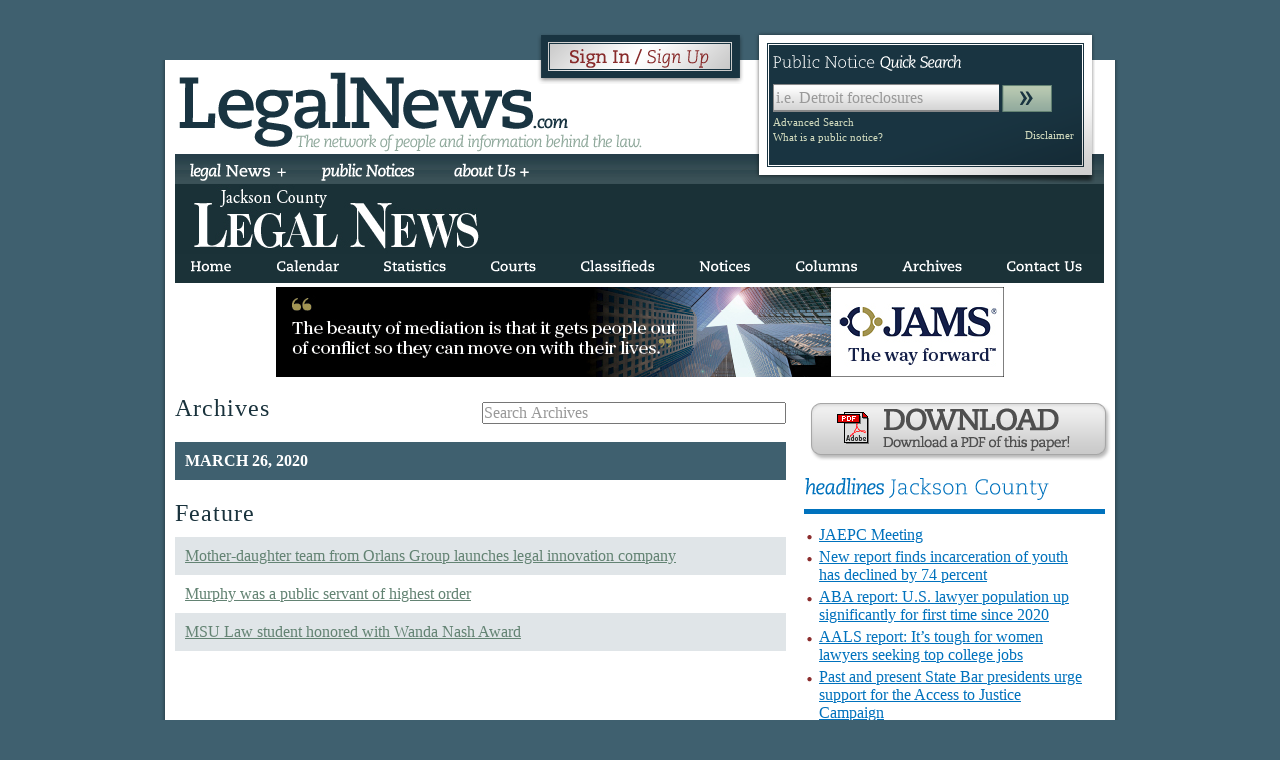

--- FILE ---
content_type: text/html; charset=utf-8
request_url: https://legalnews.com/Home/GetAdsList?location=jackson
body_size: 413
content:
[{"Id":130,"Name":"PN2","StartDate":null,"EndDate":null,"Paused":false,"LimitViews":0,"LimitClicks":0,"LimitCtr":0,"Public":false,"Position":"right","Levels":"1,2","Subnets":"0,1","Html":"<a href='https://mipublicnotices.com/#/' target='_blank'><img src='/WebDLNContent/images/AdsImages/0PN2.png' border='0'></a>","TotalViews":3012273,"TotalClicks":2033,"Filename":"0PN2.png","Network":"0","NetworkArray":[],"LevelsArray":[],"SubnetsArray":[],"Status":"Active","BannerFile":null,"AdsLink":null},{"Id":139,"Name":"JAMS 2-2026","StartDate":"2026-02-01T00:00:00","EndDate":"2026-02-28T23:59:00","Paused":false,"LimitViews":0,"LimitClicks":0,"LimitCtr":0,"Public":false,"Position":"belowmenu","Levels":"1,2","Subnets":"0,1","Html":"<a href='https://www.jamsadr.com/mediation' target='_blank'><img src='/WebDLNContent/images/AdsImages/0JAMS Mediation Way Forward 728x90 FINAL.jpg' border='0'></a>","TotalViews":62814,"TotalClicks":138,"Filename":"0JAMS Mediation Way Forward 728x90 FINAL.jpg","Network":"0","NetworkArray":[],"LevelsArray":[],"SubnetsArray":[],"Status":"Active","BannerFile":null,"AdsLink":null}]